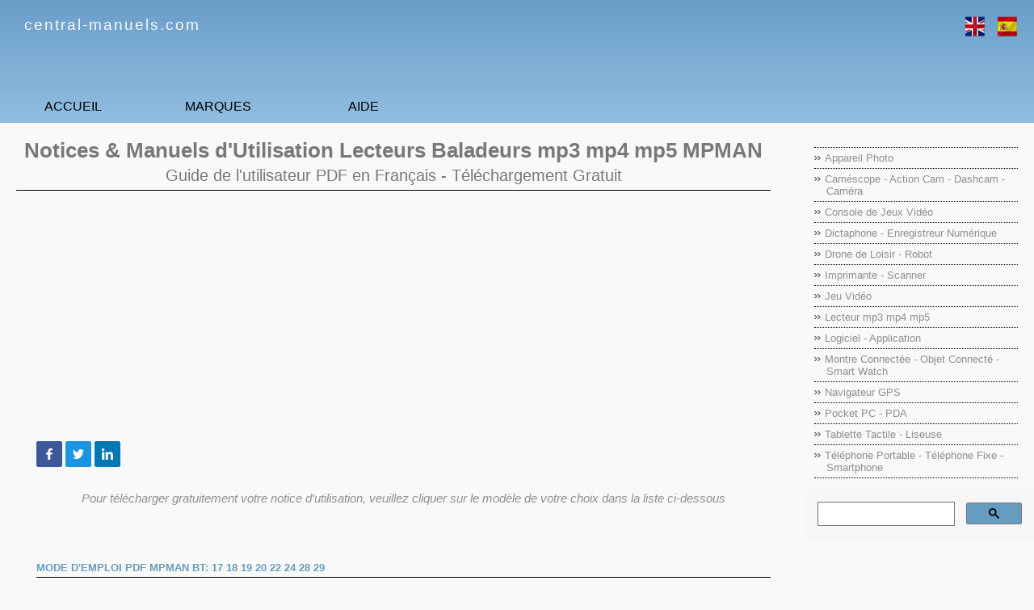

--- FILE ---
content_type: text/html; charset=UTF-8
request_url: https://www.central-manuels.com/manuel_notice_mode_emploi_baladeur/MP_man.php
body_size: 5234
content:
<!DOCTYPE html>
<html lang="fr"><!-- InstanceBegin template="/Templates/central_manuels.dwt.php" codeOutsideHTMLIsLocked="false" -->
<head>
<script type="text/javascript" src="https://cache.consentframework.com/js/pa/26734/c/vVjWR/stub" charset="utf-8"></script>
<script type="text/javascript" src="https://choices.consentframework.com/js/pa/26734/c/vVjWR/cmp" charset="utf-8" async></script>
<script defer src="../scripts_defer.js"></script>
<script defer src="https://www.googletagmanager.com/gtag/js?id=G-ZFKBVFDS88"></script>
<!-- InstanceBeginEditable name="head" -->
<meta http-equiv="Content-Type" content="text/html; charset=UTF-8" />
<title>Notice Lecteur mp3 mp4 Mpman. Fran&ccedil;ais. Mode d'emploi gratuit</title>
<meta name ="author" content="Central Manuels" />
<meta name="Description" content="Téléchargement Gratuit - Manuels d'utilisation baladeurs multimédia Mpman BT, BTC, Clipsy, F, Fiesta, Mirror, MP : AV C CL CS F FOL FUB HF Ki OV Rumba UB, MP3 WOM, MS, Runner, Samba, TK, TS, Watch Me, WP" />
<meta name="Keywords" content="" />
<link rel="canonical" href="https://www.central-manuels.com/manuel_notice_mode_emploi_baladeur/MP_man.php" />
<!-- InstanceEndEditable -->
<meta http-equiv="content-language" content="fr-FR, fr-BE, fr-CA, fr-CH, fr-LU" />
<meta name="viewport" content="width=device-width, initial-scale=1.0">
<link rel="shortcut icon" href="https://www.central-manuels.com/favicon.ico" />
<link href="../style36.css" rel="stylesheet" type="text/css" media="screen" />
<!-- InstanceBeginEditable name="ie_style" -->
<!--[if IE 6]><link href="../style_ie6.css" rel="stylesheet" type="text/css" /><![endif]-->
<!--[if IE 7]><link href="../style_ie7.css" rel="stylesheet" type="text/css" /><![endif]-->
<!-- InstanceEndEditable -->
<script async
    data-cmp-src="https://pagead2.googlesyndication.com/pagead/js/adsbygoogle.js?client=ca-pub-1313442349717329"
     crossorigin="anonymous"
    data-cmp-vendor="755"
    data-cmp-purposes="1,3,4"
    data-cmp-purposes-li="2,7,9,10">
</script>
<!-- InstanceParam name="OptionalRegionRightNav" type="boolean" value="true" -->
<!-- InstanceParam name="OptionalRegionAds1" type="boolean" value="true" -->
<!-- InstanceParam name="OptionalRegionAds5" type="boolean" value="false" -->
<!-- InstanceParam name="OptionalRegionViewerCSS" type="boolean" value="false" -->
</head>

<body>
<div id="container">
 <div id="header">
 <p id="logo">central-manuels.com</p>
<div id="flag">
<a href="../international.php"><img src="../images/great_britain2.png" width="26" height="26" alt="drapeau Royaume-Uni" /></a>
<a href="../international.php"><img src="../images/spain2.png" width="26" height="26" alt="drapeau Espagne" /></a>
</div>
<div class="clear"></div>
<div id="nav1_container">
 <ul>
<!-- InstanceBeginEditable name="nav1" -->
   <li><a href="https://www.central-manuels.com">Accueil</a></li>
   <li><a href="../notice_manuel_mode_emploi_marque.php">Marques</a></li>
   <li><a href="../aide.php">Aide</a></li>
   <!-- InstanceEndEditable -->
  <li><div id="hamburger">

<div id="hamburger-content">
 <ul>
  <li><a href="../notice_manuel_mode_emploi_appareil_photo.php">Appareil Photo</a></li>
  <li><a href="../notice_manuel_mode_emploi_camescope.php">Caméscope, Action Cam &amp; Dashcam</a></li>
  <li><a href="../notice_manuel_mode_emploi_console_jeux.php">Console de Jeux Vidéo</a></li>
  <li><a href="../notice_manuel_mode_emploi_dictaphone.php">Dictaphone &amp; Enregistreur</a></li>
  <li><a href="../notice_manuel_mode_emploi_drone.php">Drone de Loisir &amp; robot</a></li>
  <li><a href="../notice_manuel_mode_emploi_imprimante.php">Imprimante &amp; Scanner</a></li>
  <li><a href="../notice_manuel_mode_emploi_jeux_videos.php">Jeu Vidéo</a></li>
  <li><a href="../notice_manuel_mode_emploi_baladeur.php">Lecteur mp3 mp4 mp5</a></li>
  <li><a href="../notice_manuel_mode_emploi_logiciel.php">Logiciel &amp; Application</a></li>
  <li><a href="../notice_manuel_mode_emploi_montre_connectee.php">Montre Connectée &amp; Smart Watch</a></li>
  <li><a href="../notice_manuel_mode_emploi_GPS.php">Navigateur GPS</a></li>
  <li><a href="../notice_manuel_mode_emploi_mobile.php">Pocket PC &amp; PDA</a></li>
  <li><a href="../notice_manuel_mode_emploi_tablette_tactile_ebook.php">Tablette Tactile &amp; Liseuse</a></li>
  <li><a href="../notice_manuel_mode_emploi_mobile.php">Téléphone Portable &amp; Fixe</a></li>
  <li class="hamburger-link"><a href="../cgu.php">Conditions Générales</a></li>
  <li><a href="../forms/form2.php">Contact</a></li>
 </ul>
</div>
<button id="hamburger-button"><img src="../images/hamburger_icon.png" alt="menu" width="25" height="18" /></button>
 <div id="hamburger-sidebar">
 <div id="hamburger-sidebar-header"></div>
 <div id="hamburger-sidebar-body"></div>
</div>
 <div id="hamburger-overlay"></div>
</div>
</li>
 </ul>

</div>
</div>



<!-- InstanceBeginEditable name="h1_index" --><!-- InstanceEndEditable -->

<div id="left_content">

<!-- InstanceBeginEditable name="h1" -->
<h1><strong>Notices &amp; Manuels d'Utilisation Lecteurs Baladeurs mp3 mp4 mp5 MPMAN<br /><span class="font_size">Guide de l'utilisateur PDF en Fran&ccedil;ais - </span><span class="color">T&eacute;l&eacute;chargement Gratuit</span></strong></h1>
   <!-- InstanceEndEditable -->


<div class="adsense1">
<!-- FR 1 RESP 2018 -->
<ins class="adsbygoogle"
     style="display:block"
     data-ad-client="ca-pub-1313442349717329"
     data-ad-slot="1656100719"
     data-ad-format="auto"
     data-full-width-responsive="true"></ins>
<script>
(adsbygoogle = window.adsbygoogle || []).push({});
</script>
</div>


<div class="clear"></div>

<div class="social_buttons">
<!--Social Buttons--><script>document.write('<a href="https://www.facebook.com/sharer/sharer.php?u='+encodeURIComponent(document.URL)+'"target="_blank"title="Facebook"style="display:inline-block;vertical-align:middle;width:2em;height:2em;border-radius:8%;background:#3b5998;"><svg style="display:block;fill:#fff;height:44%;margin:28% auto;" viewBox="0 -256 864 1664"><path transform="matrix(1,0,0,-1,-95,1280)" d="M 959,1524 V 1260 H 802 q -86,0 -116,-36 -30,-36 -30,-108 V 927 H 949 L 910,631 H 656 V -128 H 350 V 631 H 95 v 296 h 255 v 218 q 0,186 104,288.5 104,102.5 277,102.5 147,0 228,-12 z" /></svg></a> <a href="https://twitter.com/share?url='+encodeURIComponent(document.URL)+'&text='+encodeURIComponent(document.title)+'"target="_blank"title="Twitter"style="display:inline-block;vertical-align:middle;width:2em;height:2em;border-radius:8%;background:#1b95e0;"><svg style="display:block;fill:#fff;height:36%;margin:32% auto;" viewBox="0 -256 1576 1280"><path transform="matrix(1,0,0,-1,-44,1024)" d="m 1620,1128 q -67,-98 -162,-167 1,-14 1,-42 0,-130 -38,-259.5 Q 1383,530 1305.5,411 1228,292 1121,200.5 1014,109 863,54.5 712,0 540,0 269,0 44,145 q 35,-4 78,-4 225,0 401,138 -105,2 -188,64.5 -83,62.5 -114,159.5 33,-5 61,-5 43,0 85,11 Q 255,532 181.5,620.5 108,709 108,826 v 4 q 68,-38 146,-41 -66,44 -105,115 -39,71 -39,154 0,88 44,163 Q 275,1072 448.5,982.5 622,893 820,883 q -8,38 -8,74 0,134 94.5,228.5 94.5,94.5 228.5,94.5 140,0 236,-102 109,21 205,78 -37,-115 -142,-178 93,10 186,50 z" /></svg></a> <a href="https://www.linkedin.com/shareArticle?url='+encodeURIComponent(document.URL)+'&title='+encodeURIComponent(document.title)+'"target="_blank"title="LinkedIn"style="display:inline-block;vertical-align:middle;width:2em;height:2em;border-radius:8%;background:#0077b5;"><svg style="display:block;fill:#fff;height:42%;margin:29% auto;" viewBox="0 -256 1536 1468"><path transform="matrix(1,0,0,-1,0,1132)" d="M 349,911 V -80 H 19 v 991 h 330 z m 21,306 q 1,-73 -50.5,-122 Q 268,1046 184,1046 h -2 q -82,0 -132,49 -50,49 -50,122 0,74 51.5,123 51.5,48 134.5,48 83,0 133,-48 50,-49 51,-123 z M 1536,488 V -80 h -329 v 530 q 0,105 -40,164.5 Q 1126,674 1040,674 977,674 934.5,639.5 892,605 871,554 860,524 860,473 V -80 H 531 q 2,399 2,647 0,248 -1,296 l -1,48 H 860 V 767 h -2 q 20,32 41,56 21,24 56.5,52 35.5,28 87.5,43.5 51,15.5 114,15.5 171,0 275,-113.5 Q 1536,707 1536,488 z" /></svg></a>');</script><!--end buttons.social-->
</div>

<!-- InstanceBeginEditable name="pages" -->

<p class="header_category">Pour t&eacute;l&eacute;charger gratuitement votre notice d'utilisation, veuillez cliquer sur le mod&egrave;le de votre choix dans la liste ci-dessous</p><!-- InstanceEndEditable -->

<!-- InstanceBeginEditable name="left" -->
<div id="download_list">
<h2>Mode d'Emploi pdf Mpman BT: 17 18 19 20 22 24 28 29</h2>
 <ul>
  <li><a href="../downloads/baladeur/MP_Man/FR-BT17_UM.pdf">BT 17 - M.E.</a></li>
  <li><a href="../downloads/baladeur/MP_Man/bt18_FR.pdf">BT 18 - M.E.</a></li>
  <li><a href="../downloads/baladeur/MP_Man/BT19-UG-FR.pdf">BT 19 - M.E.</a></li>
  <li><a href="../downloads/baladeur/MP_Man/BT20-UG-FR.pdf">BT 20 - M.E.</a></li>
  <li><a href="../downloads/baladeur/MP_Man/BT22-UM-FR.pdf">BT 22 - M.E.</a></li>
  <li><a href="../downloads/baladeur/MP_Man/BT24PAK_IM_FR.pdf">BT 24 PAK - M.E.</a></li>
  <li><a href="../downloads/baladeur/MP_Man/BT24WOM-UM-FR.pdf">BT 24 WOM - M.E.</a></li>
  <li><a href="../downloads/baladeur/MP_Man/BT28_Fr.pdf">BT 28 - M.E.</a></li>
  <li><a href="../downloads/baladeur/MP_Man/BT29-UM-FR.pdf">BT 29 - M.E.</a></li>
 </ul>
<div class="logo_download_list"><img src="../images/img_marques/mp_man.png" alt="logo mpman" width="67" height="35" /></div>
    

<h2>Mode d'Emploi pdf Mpman BTC: 244 245 299 399</h2>
 <ul>
  <li><a href="../downloads/baladeur/MP_Man/BTC244_UG_FR.pdf">BTC 244 - M.E.</a></li>
  <li><a href="../downloads/baladeur/MP_Man/BTC245_UG_FR.pdf">BTC 245 - M.E.</a></li>
  <li><a href="../downloads/baladeur/MP_Man/BTC299_UG_FR.pdf">BTC 299 - M.E.</a></li>
  <li><a href="../downloads/baladeur/MP_Man/BTC399_UG_FR.pdf">BTC 399 - M.E.</a></li>
 </ul>
 

<h2>Mode d'Emploi pdf Mpman Clipsy</h2>
 <ul>
  <li><a href="../downloads/baladeur/MP_Man/CLIPSY-FR.pdf">Clipsy - Manuel d'utilisation rapide</a></li>
 </ul>

<h2>Mode d'Emploi pdf Mpman F1</h2>
 <ul>
  <li><a href="../downloads/baladeur/MP_Man/F1-FR.pdf">F1 - M.E.</a></li>
 </ul>    

<h2>Mode d'Emploi pdf Mpman Fiesta: 1 2</h2>
 <ul>
  <li><a href="../downloads/baladeur/MP_Man/MP4_Fiesta.pdf">Fiesta - M.E.</a></li>
  <li><a href="../downloads/baladeur/MP_Man/FIESTA2_FR.pdf">Fiesta 2 - Guide de référence rapide</a></li>
  <li><a href="../downloads/baladeur/MP_Man/FIESTA2WOM_FR.pdf">Fiesta 2 WOM - M.E.</a></li>
 </ul>
 

<h2>Mode d'Emploi pdf Mpman Mirror 2</h2>
 <ul>
  <li><a href="../downloads/baladeur/MP_Man/MIRROR2_FR.pdf">Mirror 2 - Notice de mise en route</a></li>
 </ul>

<div class="adsense4">
<!-- FR 4 RESP 2021 -->
<ins class="adsbygoogle"
     style="display:block"
     data-ad-client="ca-pub-1313442349717329"
     data-ad-slot="7556173154"
     data-ad-format="auto"
     data-full-width-responsive="true"></ins>
<script>
     (adsbygoogle = window.adsbygoogle || []).push({});
</script>
</div>

<h2>Mode d'Emploi pdf Mpman Série MP</h2>
 <ul>
  <li><a href="../downloads/baladeur/MP_Man/MP30WOM_EN_DE_FR_NL_IT_PT_RO_CZ.pdf">MP 30 WOM - M.E.</a></li>
  <li><a href="../downloads/baladeur/MP_Man/MP40_FR.pdf">MP 40 - M.E.</a></li>
  <li><a href="../downloads/baladeur/MP_Man/MP40_HD_Fr.pdf">MP 40 HD - M.E.</a></li>
  <li><a href="../downloads/baladeur/MP_Man/MP43_HD_Fr.pdf">MP 43 HD - M.E.</a></li>
  <li><a href="../downloads/baladeur/MP_Man/MP70_IB_Fr.pdf">MP 70 HD - Manuel de prise en main</a></li>
  <li><a href="../downloads/baladeur/MP_Man/MP77HD_IB_Fr.pdf">MP 77 HD - M.E.</a></li>
  <li><a href="../downloads/baladeur/MP_Man/MP100_WOM.pdf">MP 100 - M.E.</a></li>
  <li><a href="../downloads/baladeur/MP_Man/mp101_FR__0613.pdf">MP 101 WOM - M.E.</a></li>
  <li><a href="../downloads/baladeur/MP_Man/MP103WOM_FR.pdf">MP 103 WOM - M.E.</a></li>
  <li><a href="../downloads/baladeur/MP_Man/MP107_French.pdf">MP 107 - M.E.</a></li>
  <li><a href="../downloads/baladeur/MP_Man/mp108_FRpp.pdf">MP 108 - M.E.</a></li>
  <li><a href="../downloads/baladeur/MP_Man/MP122_MP123_FR.pdf">MP 122 - Guide de référence rapide</a></li>
  <li><a href="../downloads/baladeur/MP_Man/MP122_MP123_FR.pdf">MP 123 - Notice de mise en route</a></li>
  <li><a href="../downloads/baladeur/MP_Man/MP123PAK_FR.pdf">MP 123 PAK - M.E.</a></li>
  <li><a href="../downloads/baladeur/MP_Man/MP125_IB_Fr.pdf">MP 125 - M.E.</a></li>
  <li><a href="../downloads/baladeur/MP_Man/MP125PAK_IB_Fr.pdf">MP 125 PAK - M.E.</a></li>
  <li><a href="../downloads/baladeur/MP_Man/MP126-UM-FR.pdf">MP 126 - M.E.</a></li>
  <li><a href="../downloads/baladeur/MP_Man/MP127_Fr.pdf">MP 127 - M.E.</a></li>
  <li><a href="../downloads/baladeur/MP_Man/MP132_FR.pdf">MP 132 - M.E.</a></li>
  <li><a href="../downloads/baladeur/MP_Man/MP135_IB_Fr.pdf">MP 135 - M.E.</a></li>
  <li><a href="../downloads/baladeur/MP_Man/MP135AI_IB_Fr.pdf">MP 135 AI - M.E.</a></li>
  <li><a href="../downloads/baladeur/MP_Man/MP142AI_IB_Fr.pdf">MP 142 AI - M.E.</a></li>
  <li><a href="../downloads/baladeur/MP_Man/MP145_PAK_IB_Fr.pdf">MP 145 PAK - M.E.</a></li>
  <li><a href="../downloads/baladeur/MP_Man/MP150_MP160.pdf">MP 150 - M.E.</a></li>
  <li><a href="../downloads/baladeur/MP_Man/MP152_IB_Fr.pdf">MP 152 - M.E.</a></li>
  <li><a href="../downloads/baladeur/MP_Man/MP150_MP160.pdf">MP 160 - M.E.</a></li>
  <li><a href="../downloads/baladeur/MP_Man/MP180_MP190.pdf">MP 180 - M.E.</a></li>
  <li><a href="../downloads/baladeur/MP_Man/FR-MP818BT.pdf">MP 181 BT - M.E.</a></li>
  <li><a href="../downloads/baladeur/MP_Man/MP182_IB_Fr.pdf">MP 182 - M.E.</a></li>
  <li><a href="../downloads/baladeur/MP_Man/MP182_PAK_IB_Fr.pdf">MP 182 PAK - M.E.</a></li>
  <li><a href="../downloads/baladeur/MP_Man/MP186.pdf">MP 186 - M.E.</a></li>
  <li><a href="../downloads/baladeur/MP_Man/MP180_MP190.pdf">MP 190 - M.E.</a></li>
  <li><a href="../downloads/baladeur/MP_Man/MP202_IB_Fr.pdf">MP 202 - Manuel de prise en main</a></li>
  <li><a href="../downloads/baladeur/MP_Man/MP217SP-UG-FR.pdf">MP 217 SP - M.E.</a></li>
  <li><a href="../downloads/baladeur/MP_Man/MP239_IB_Fr.pdf">MP 239 - Manuel d'utilisation rapide</a></li>
  <li><a href="../downloads/baladeur/MP_Man/MP241_IB_Fr.pdf">MP 241 - M.E.</a></li>
  <li><a href="../downloads/baladeur/MP_Man/MP244_French.pdf">MP 244 - Guide de démarrage</a></li>
  <li><a href="../downloads/baladeur/MP_Man/MP249_IB-Fr.pdf">MP 249 - Guide de référence rapide</a></li>
  <li><a href="../downloads/baladeur/MP_Man/MP249PAK_IB-Fr.pdf">MP 249 PAK - M.E.</a></li>
  <li><a href="../downloads/baladeur/MP_Man/MP259_UG_FR.pdf">MP 259 - M.E.</a></li>
  <li><a href="../downloads/baladeur/MP_Man/MP285WOM_IB_Fr.pdf">MP 285 WOM - M.E.</a></li>
 </ul>
<h2>Mode d'Emploi pdf Mpman MP: AV20 AV40 AV99</h2>
 <ul>
  <li><a href="../downloads/baladeur/MP_Man/MP-AV20_AV40.PDF">MP AV20 - M.E.</a></li>
  <li><a href="../downloads/baladeur/MP_Man/MP-AV20_AV40.PDF">MP AV40 - M.E.</a></li>
  <li><a href="../downloads/baladeur/MP_Man/MP-AV99.pdf">MP AV99 - M.E.</a></li>
 </ul>
<h2>Mode d'Emploi pdf Mpman MP C24</h2>
 <ul>
  <li><a href="../downloads/baladeur/MP_Man/MPC24-FR_.pdf">MP C24 - M.E.</a></li>
 </ul>
<h2>Mode d'Emploi pdf Mpman MP: CL1 CL2</h2>
 <ul>
  <li><a href="../downloads/baladeur/MP_Man/MP-CL1.pdf">MP CL1 - M.E.</a></li>
  <li><a href="../downloads/baladeur/MP_Man/MP-CL2.pdf">MP CL2 - M.E.</a></li>
 </ul>
 <h2>Mode d'Emploi pdf Mpman Série MP CS</h2>
 <ul>
  <li><a href="../downloads/baladeur/MP_Man/MP-CS100.pdf">MP CS100 - M.E.</a></li>
  <li><a href="../downloads/baladeur/MP_Man/MPCS155.pdf">MP CS155 - M.E.</a></li>
  <li><a href="../downloads/baladeur/MP_Man/MPCS157.pdf">MP CS157 FM - M.E.</a></li>
  <li><a href="../downloads/baladeur/MP_Man/OV18_CS187.pdf">MP CS187 - M.E.</a></li>
  <li><a href="../downloads/baladeur/MP_Man/MP-CS200.pdf">MP CS200 - M.E.</a></li>
  <li><a href="../downloads/baladeur/MP_Man/MP-CS250.pdf">MP CS250 - M.E.</a></li>
 </ul>
 <h2>Mode d'Emploi pdf Mpman Série MP F</h2>
 <ul>
  <li><a href="../downloads/baladeur/MP_Man/MP-F56.pdf">MP F56 - M.E.</a></li>
  <li><a href="../downloads/baladeur/MP_Man/MP-F57_F59.pdf">MP F57 - M.E.</a></li>
  <li><a href="../downloads/baladeur/MP_Man/MP-F57_F59.pdf">MP F59 - M.E.</a></li>
  <li><a href="../downloads/baladeur/MP_Man/MP-F62_F63.pdf">MP F62 - M.E.</a></li>
  <li><a href="../downloads/baladeur/MP_Man/MP-F62_F63.pdf">MP F63 - M.E.</a></li>
  <li><a href="../downloads/baladeur/MP_Man/MP-F72.pdf">MP F72 - M.E.</a></li>
  <li><a href="../downloads/baladeur/MP_Man/MP-F75.pdf">MP F75 - M.E.</a></li>
  <li><a href="../downloads/baladeur/MP_Man/MPF90.pdf">MP F90 - M.E.</a></li>
  <li><a href="../downloads/baladeur/MP_Man/MPF97_FR.pdf">MP F97 - M.E.</a></li>
  <li><a href="../downloads/baladeur/MP_Man/MPF99_IB_Fr.pdf">MP F99 - M.E.</a></li>
  <li><a href="../downloads/baladeur/MP_Man/MPF400.pdf">MP F400 - M.E.</a></li>
  <li><a href="../downloads/baladeur/MP_Man/MPF402.pdf">MP F402 - M.E.</a></li>
  <li><a href="../downloads/baladeur/MP_Man/MP-F405.pdf">MP F405 - M.E.</a></li>
  <li><a href="../downloads/baladeur/MP_Man/MPF700.pdf">MP F700 - M.E.</a></li>
 </ul>
 <h2>Mode d'Emploi pdf Mpman Série MP FOL</h2>
 <ul>
  <li><a href="../downloads/baladeur/MP_Man/MP-FOL6.pdf">MP FOL6 - M.E.</a></li>
  <li><a href="../downloads/baladeur/MP_Man/MP-FOL7.pdf">MP FOL7 - M.E.</a></li>
  <li><a href="../downloads/baladeur/MP_Man/MP-FOL8.pdf">MP FOL8 - M.E.</a></li>
  <li><a href="../downloads/baladeur/MP_Man/MP-FOL9.pdf">MP FOL9 - M.E.</a></li>
  <li><a href="../downloads/baladeur/MP_Man/MP-FOL10.PDF">MP FOL10 - M.E.</a></li>
  <li><a href="../downloads/baladeur/MP_Man/MPFOL15_UG_FR.pdf">MP FOL15 - M.E.</a></li>
 </ul>
 <h2>Mode d'Emploi pdf Mpman Série MP FUB</h2>
 <ul>
  <li><a href="../downloads/baladeur/MP_Man/MP-FUB26_MP-Ki.pdf">MP FUB26 - M.E.</a></li>
  <li><a href="../downloads/baladeur/MP_Man/MP-FUB27.pdf">MP FUB27 - M.E.</a></li>
  <li><a href="../downloads/baladeur/MP_Man/MP-FUB30.pdf">MP FUB30 - M.E.</a></li>
  <li><a href="../downloads/baladeur/MP_Man/MP-FUB31.pdf">MP FUB31 - M.E.</a></li>
  <li><a href="../downloads/baladeur/MP_Man/MP-FUB32-33.pdf">MP FUB32 - M.E.</a></li>
  <li><a href="../downloads/baladeur/MP_Man/MP-FUB32-33.pdf">MP FUB33 - M.E.</a></li>
  <li><a href="../downloads/baladeur/MP_Man/MP_FUB34_FUB35.pdf">MP FUB34 - M.E.</a></li>
  <li><a href="../downloads/baladeur/MP_Man/MP_FUB34_FUB35.pdf">MP FUB35 - M.E.</a></li>
 </ul>
 <h2>Mode d'Emploi pdf Mpman MP HF2</h2>
 <ul>
  <li><a href="../downloads/baladeur/MP_Man/MPHF2-UG-FR.pdf">MP HF2 - M.E.</a></li>
 </ul>
 <h2>Mode d'Emploi pdf Mpman MP Ki</h2>
 <ul>
  <li><a href="../downloads/baladeur/MP_Man/MP-FUB26_MP-Ki.pdf">MP Ki - M.E.</a></li>
 </ul>
<h2>Mode d'Emploi pdf Mpman MP: OV15 OV18</h2>
 <ul>
  <li><a href="../downloads/baladeur/MP_Man/OV15.pdf">MP OV15 - M.E.</a></li>
  <li><a href="../downloads/baladeur/MP_Man/OV15FM.pdf">MP OV15 FM - M.E.</a></li>
  <li><a href="../downloads/baladeur/MP_Man/OV18_CS187.pdf">MP OV18 - M.E.</a></li>
 </ul>
 <h2>Mode d'Emploi pdf Mpman MP Rumba</h2>
 <ul>
  <li><a href="../downloads/baladeur/MP_Man/Rumba.pdf">MP Rumba - M.E.</a></li>
  <li><a href="../downloads/baladeur/MP_Man/RumbaFM.pdf">MP Rumba FM - M.E.</a></li>
 </ul>
<h2>Mode d'Emploi pdf Mpman MP: UB330 UB333 UB555</h2>
 <ul>
  <li><a href="../downloads/baladeur/MP_Man/MPUB330_IB_Fr.pdf">MP UB330 - M.E.</a></li>
  <li><a href="../downloads/baladeur/MP_Man/MPUB333_IB_Fr.pdf">MP UB333 - M.E.</a></li>
  <li><a href="../downloads/baladeur/MP_Man/MPUB555_FR.pdf">MP UB555 - Notice d'utilisation rapide</a></li>
 </ul>

 
<h2>Mode d'Emploi pdf Mpman MP3 WOM</h2>    
 <ul>
  <li><a href="../downloads/baladeur/MP_Man/MP3_WOM_French.pdf">MP3 WOM - M.E.</a></li>
 </ul>
    
 
<h2>Mode d'Emploi pdf Mpman MS-SP20</h2>
 <ul>
  <li><a href="../downloads/baladeur/MP_Man/MS-SP20.pdf">MS-SP20 - M.E.</a></li>
 </ul>
 

<h2>Mode d'Emploi pdf Mpman Runner</h2>
 <ul>
  <li><a href="../downloads/baladeur/MP_Man/Runner.pdf">Runner - Guide de poche</a></li>
 </ul>
 

<h2>Mode d'Emploi pdf Mpman Samba</h2>
 <ul>
  <li><a href="../downloads/baladeur/MP_Man/SAMBAWOM_EN_FR_DE_IT_NL_PT.pdf">Samba WOM - M.E.</a></li>
 </ul>


<h2>Mode d'Emploi pdf Mpman Série TK</h2>
 <ul>
  <li><a href="../downloads/baladeur/MP_Man/TK1_CT18.pdf">TK1 - M.E.</a></li>
  <li><a href="../downloads/baladeur/MP_Man/TK185.pdf">TK185 - M.E.</a></li>
  <li><a href="../downloads/baladeur/MP_Man/TK200.pdf">TK200 - M.E.</a></li>
  <li><a href="../downloads/baladeur/MP_Man/TK210.pdf">TK210 - M.E.</a></li>
  <li><a href="../downloads/baladeur/MP_Man/TK240_TK242.pdf">TK240 - M.E.</a></li>
  <li><a href="../downloads/baladeur/MP_Man/TK240_TK242.pdf">TK242 - M.E.</a></li>
  <li><a href="../downloads/baladeur/MP_Man/TK250_IB_Fr.pdf">TK250 - M.E.</a></li>
  <li><a href="../downloads/baladeur/MP_Man/TK252_IB_Fr.pdf">TK252 - M.E.</a></li>
  <li><a href="../downloads/baladeur/MP_Man/TK262_IB_Fr.pdf">TK262 - M.E.</a></li>
  <li><a href="../downloads/baladeur/MP_Man/TK280.pdf">TK280 - M.E.</a></li>
 </ul>
    

<h2>Mode d'Emploi pdf Mpman Série TS</h2>    
 <ul>
  <li><a href="../downloads/baladeur/MP_Man/TS200_IB_Fr.pdf">TS200 - Notice d'utilisation rapide</a></li>
  <li><a href="../downloads/baladeur/MP_Man/TS270_290_295_IB_Fr.pdf">TS270 - M.E.</a></li>
  <li><a href="../downloads/baladeur/MP_Man/TS282_fr.pdf">TS282 - M.E.</a></li>
  <li><a href="../downloads/baladeur/MP_Man/TS290_IB_Fr.pdf">TS290 - M.E.</a></li>
  <li><a href="../downloads/baladeur/MP_Man/TS290_TS295_IB_Fr.pdf">TS295 - M.E.</a></li>
  <li><a href="../downloads/baladeur/MP_Man/TS300.pdf">TS300 - M.E.</a></li>
  <li><a href="../downloads/baladeur/MP_Man/TS301_IB_Fr.pdf">TS301 - Notice de démarrage</a></li>
  <li><a href="../downloads/baladeur/MP_Man/TS302_IB_Fr.pdf">TS302 - Notice de démarrage</a></li>
  <li><a href="../downloads/baladeur/MP_Man/TS302_PAK_IB_Fr.pdf">TS302 PAK - Guide de démarrage</a></li>
  <li><a href="../downloads/baladeur/MP_Man/TS340_TS350_FR.pdf">TS340 - Manuel de prise en main</a></li>
  <li><a href="../downloads/baladeur/MP_Man/TS350_FR.pdf">TS350 - Guide de démarrage</a></li>
  <li><a href="../downloads/baladeur/MP_Man/TS430_FR.pdf">TS430 - M.E.</a></li>
 </ul>
 

<h2>Mode d'Emploi pdf Mpman Watch Me</h2>    
 <ul>
  <li><a href="../downloads/baladeur/MP_Man/Watch_Me_FR.pdf">Watch Me - M.E.</a></li>
 </ul>
    

<h2>Mode d'Emploi pdf Mpman WP-30 WOM</h2>    
 <ul>
  <li><a href="../downloads/baladeur/MP_Man/MP30WOM_EN_DE_FR_NL_IT_PT_RO_CZ.pdf">WP-30 WOM - M.E.</a></li>
 </ul>

</div>

   <!-- InstanceEndEditable -->

<div class="clear"></div>
<!-- InstanceBeginEditable name="left_middle" -->
<div class="adsense2">
<!-- FR 2 RESP 2018 -->
<ins class="adsbygoogle"
     style="display:block"
     data-ad-client="ca-pub-1313442349717329"
     data-ad-slot="4637487272"
     data-ad-format="auto"
     data-full-width-responsive="true"></ins>
<script>
(adsbygoogle = window.adsbygoogle || []).push({});
</script>
</div>


<div class="brand_redirection"><a href="../manuel_notice_mode_emploi_marque/mpman.php">Autres manuels d'utilisation de la marque <span>Mpman</span></a></div><!-- InstanceEndEditable -->

<!-- InstanceBeginEditable name="left_bottom" --> <!-- InstanceEndEditable -->
</div>

<div id="right_content">
<ul>
<li><a href="../notice_manuel_mode_emploi_appareil_photo.php">Appareil Photo</a></li>
<li><a href="../notice_manuel_mode_emploi_camescope.php">Caméscope - Action Cam - Dashcam - Caméra</a></li>
<li><a href="../notice_manuel_mode_emploi_console_jeux.php">Console de Jeux Vidéo</a></li>
<li><a href="../notice_manuel_mode_emploi_dictaphone.php">Dictaphone - Enregistreur Numérique</a></li>
<li><a href="../notice_manuel_mode_emploi_drone.php">Drone de Loisir - Robot</a></li>
<li><a href="../notice_manuel_mode_emploi_imprimante.php">Imprimante - Scanner</a></li>
<li><a href="../notice_manuel_mode_emploi_jeux_videos.php">Jeu Vidéo</a></li>
<li><a href="../notice_manuel_mode_emploi_baladeur.php">Lecteur mp3 mp4 mp5</a></li>
<li><a href="../notice_manuel_mode_emploi_logiciel.php">Logiciel - Application</a></li>
<li><a href="../notice_manuel_mode_emploi_montre_connectee.php">Montre Connectée - Objet Connecté - Smart Watch</a></li>
<li><a href="../notice_manuel_mode_emploi_GPS.php">Navigateur GPS</a></li>
<li><a href="../notice_manuel_mode_emploi_mobile.php">Pocket PC - PDA</a></li>
<li><a href="../notice_manuel_mode_emploi_tablette_tactile_ebook.php">Tablette Tactile - Liseuse</a></li>
<li><a href="../notice_manuel_mode_emploi_mobile.php">Téléphone Portable - Téléphone Fixe - Smartphone</a></li>
</ul>



<div id="search">
<script async src="https://cse.google.com/cse.js?cx=e0059c7d5b0377992"></script>
<div class="gcse-search"></div>
</div>

<!-- InstanceBeginEditable name="right" -->
<div class="adsense3">
<!-- FR 3 RESP 2018 -->
<ins class="adsbygoogle"
     style="display:block"
     data-ad-client="ca-pub-1313442349717329"
     data-ad-slot="2122525645"
     data-ad-format="auto"
     data-full-width-responsive="true"></ins>
<script>
(adsbygoogle = window.adsbygoogle || []).push({});
</script>
</div> <!-- InstanceEndEditable -->

</div>

<!-- InstanceBeginEditable name="top_download" --><!-- InstanceEndEditable -->

<div class="clear"></div>

<div id="footer">

<!-- InstanceBeginEditable name="download_info" --><!-- InstanceEndEditable -->

 <div class="footer_menu">
<p>
   <a href="../forms/form2.php">contact</a>
   <a href="../cgu.php">conditions générales</a>
  </p>
 </div>
<div class="copyright"><p>Les noms de marques et de logiciels cités restent l'entière propriété de leurs auteurs respectifs<br />
&copy; Copyright 2010-2025 www.central-manuels.com</p></div>
 </div>
 
</div>

<script type="text/javascript" src="../scripts.js"></script>
<!-- Matomo -->
<script>
  var _paq = window._paq = window._paq || [];
  /* tracker methods like "setCustomDimension" should be called before "trackPageView" */
  _paq.push(['trackPageView']);
  _paq.push(['enableLinkTracking']);
  (function() {
    var u="//www.central-manuels.com/matomo/";
    _paq.push(['setTrackerUrl', u+'matomo.php']);
    _paq.push(['setSiteId', '1']);
    var d=document, g=d.createElement('script'), s=d.getElementsByTagName('script')[0];
    g.async=true; g.src=u+'matomo.js'; s.parentNode.insertBefore(g,s);
  })();
</script>
<!-- End Matomo Code -->
<!-- InstanceBeginEditable name="footer" --><!-- InstanceEndEditable -->
</body>
<!-- InstanceEnd --></html>

--- FILE ---
content_type: text/css
request_url: https://www.central-manuels.com/style36.css
body_size: 3745
content:
@charset "UTF-8";
/* CSS Document */

* { outline: none; }
body, h1, h2, ul, p, li { margin: 0; padding: 0; }
body {
	font-family: Arial, Helvetica, sans-serif;
	width: 100%;
	background-color: #F9F9F9;
}
img { border-style: none; }
a { text-decoration: none; }
ul { list-style-type: none; }
.clear { clear: both; }
#header, #top_download, #footer {
	   background-color: #6a9ec9;
	   background: -webkit-linear-gradient(bottom, #92bde0, #6a9ec9);
    background: -ms-linear-gradient(bottom, #92bde0, #6a9ec9);
    background: -moz-linear-gradient(bottom, #92bde0, #6a9ec9);
    background: -o-linear-gradient(bottom, #92bde0, #6a9ec9);
    background: linear-gradient(to top, #92bde0, #6a9ec9);
}
#logo {
	float: left;
	margin-top: 20px;
	margin-bottom: 10px;
	font-size: 1.2em;
	color: #F9F9F9;
	margin-left: 30px;
	letter-spacing: 2px;
}
#flag {
	float: right;
	margin-top: 20px;
	margin-right: 20px;
}
#flag img { margin-left: 10px;	}
.flag { margin-top: 30px; }
#nav1_container { margin-top: 60px; }
#nav1_container ul { height: 40px; }
#nav1_container li:first-child { float: left; }
#nav1_container li:nth-child(2) { float: left; }
#nav1_container li:nth-child(3) { float: left; }
#nav1_container li:last-child { display: none; }
#nav1_container a {
	display: block;
	line-height: 40px;
	font-size: 1em;
	color: #000;
	width: 180px;
	text-align: center;
	text-transform: uppercase;
	-webkit-transition: all .2s ease;
    -moz-transition: all .2s ease;
    -ms-transition: all .2s ease;
    -o-transition: all .2s ease;
    transition: all .2s ease;
}
#nav1_container a:hover, #nav1_container a:focus {
	color: #FFF;
	background: rgba(125, 125, 125, 0.05);
}
#active a { color: #FFF; }
#hamburger, #hamburger-content { display: inline; }
#hamburger-button {
    display: none;
    cursor: pointer;
    background: none;
    vertical-align: middle;
	margin-right: 15px;
	height: 40px;
	border: none;
}
#hamburger-overlay {
    display: none;
    position: fixed;
    z-index: 10;
    top: 0;
    left: 0;
    width: 100%;
    height: 100%;
    background-color: rgba(0, 0, 0, .4);
}
#hamburger-sidebar {
    display: none;
    position: fixed;
    width: 82%;
    z-index: 20;
    height: 100%;
    top: 0;
    left: 0;
    background-color: #FFF;
    overflow-y: auto;
    transform: translateX(-100%);
    transition: transform .2s ease-out;
}
#hamburger-sidebar ul {
	border: none;
	background: none;
	box-shadow: none;
	margin-top: 20px;
	margin-left: 10px;
}
#hamburger-sidebar li {
	display: block;
	text-indent: -40px;
	padding-left: 35px;
	border-top: 1px dotted #000;
}
#hamburger-sidebar li a {
	display: inline-block;
	line-height: 0;
	font-size: 0.75em;
	color: #090909;
	text-transform: uppercase;
	width: 100%;
	padding-bottom: 18px;
	padding-top: 18px;
	text-align: left;
	text-indent: 0;
}
#hamburger-sidebar li a:hover { color: #669CC0; background: none; }
#hamburger-sidebar-body li:nth-child(14), #hamburger-sidebar-body li:nth-child(16) { border-bottom: 1px dotted #000; }
#hamburger-sidebar-body li:before {
	content: ' ';
	display: inline-block;
	vertical-align: middle;
	margin-right: 10px;
	width: 28px;
	height: 28px;
}
#hamburger-sidebar-body {
	margin-top: 10px;
    float: none;
    display: block;
    height: auto;
    line-height: inherit;
    padding: 10px;
}
#hamburger-sidebar-body li:first-child:before {background-image: url(images/icons/camera_icon.png);}
#hamburger-sidebar-body li:nth-child(2):before {background-image: url(images/icons/camcorder_icon.png);}
#hamburger-sidebar-body li:nth-child(3):before {background-image: url(images/icons/game_pad_icon.png);}
#hamburger-sidebar-body li:nth-child(4):before {background-image: url(images/icons/microphone_icon.png);}
#hamburger-sidebar-body li:nth-child(5):before {background-image: url(images/icons/drone_icon.png);}
#hamburger-sidebar-body li:nth-child(6):before {background-image: url(images/icons/copy_icon.png);}
#hamburger-sidebar-body li:nth-child(7):before {background-image: url(images/icons/game_icon.png);}
#hamburger-sidebar-body li:nth-child(8):before {background-image: url(images/icons/media_player_icon.png);}
#hamburger-sidebar-body li:nth-child(9):before {background-image: url(images/icons/gears_icon.png);}
#hamburger-sidebar-body li:nth-child(10):before {background-image: url(images/icons/clock_icon.png);}
#hamburger-sidebar-body li:nth-child(11):before {background-image: url(images/icons/compass_icon.png);}
#hamburger-sidebar-body li:nth-child(12):before {background-image: url(images/icons/PDA_icon.png);}
#hamburger-sidebar-body li:nth-child(13):before {background-image: url(images/icons/tablet_icon.png);}
#hamburger-sidebar-body li:nth-child(14):before {background-image: url(images/icons/mobile_phone_icon.png);}
#hamburger-sidebar-body li:nth-child(15):before, #hamburger-sidebar-body li:nth-child(16):before, #hamburger-sidebar-body li:last-child:before {background-image: url(images/icons/bullet_icon.png);}

/* LEFT */
#left_content {
	width:73%;
	float: left;
	margin-left: 20px;
}
h1.h1_index { margin-left: 20px; margin-right: 20px; }
h1 {
	margin-top: 20px;
	padding-bottom: 5px;
	text-align: center;
	color: #797777;
	font-size: 1.6em;
	border-bottom: 1px solid #000;
}
span.cap { text-transform: uppercase; }
span.font_size, span.font_size2, span.color {
	color: #797777;
	font-size: 0.8em;
	font-weight: normal;
}
.p1 {
 margin-top: 10px;
	font-size: 0.7em;
	font-style: italic;
	color: #A6A6A6;
	text-align: justify;
}
#nav2_container, .international { margin-top: 10px; }
#nav2_container h2, .international h2 {
	margin-top: 5px;
	margin-bottom: 5px;
	font-size: 0.85em;
	background-color: #E6E6E6;
	-webkit-border-radius:4px;
	-moz-border-radius:4px;
	border-radius:4px;
	border-top: 1px solid #FFF;
	border-bottom: 1px solid #B5B5B5;
	position: relative;
}
#nav2_container a, .international a {
	color: #878484;
	-webkit-transition: all .2s ease;
    -moz-transition: all .2s ease;
    -ms-transition: all .2s ease;
    -o-transition: all .2s ease;
    transition: all .2s ease;
	display: block;
}
#nav2_container a:hover, #nav2_container a:focus, .international a:hover, .international a:focus {
	color: #000;
	background: rgba(125, 125, 125, 0.08);
}
#nav2_container img, .international img { margin-left: 10px; }
#nav2_container span, .international span { 
	text-transform: uppercase;
	position:absolute;
	max-width: 90%;
	top: 50%;
 transform: translateY(-50%);
	margin-left: 5px;
 margin-right: 10px;
}
#top_download { padding-left: 20px; }
#top_download p {
	font-size: 0.9em;
	padding-top: 12px;
	color: #FFF;
}
#top_download div {
	display: inline-block;
	font-size: 0.7em;
	margin-top: 15px;
	margin-bottom: 10px;
	width: 16%;
	vertical-align: top;
}
#top_download span { display: block; text-align: center; }
#top_download ul { margin-left: 7px; }
#top_download li {
	line-height: 14px;
	background-image: url(images/arrow_black.gif);
	background-repeat: no-repeat;
	background-position: 0 10px;
	padding-left: 13px;
	padding-top: 5px;
	padding-bottom: 5px;
	border-top: 1px dotted #000;
}
#top_download li:last-child { border-bottom: 1px dotted #000; }
#top_download a { color: #000; font-weight: bold; display: block; }
#top_download a:hover { color: #F9F9F9; }
#category { margin-left: 20px; margin-top: 15px; margin-bottom: 10px; }
p.header_category {
	font-size: 0.95em;
	text-align: center;
	color: #918F8F;
	margin-bottom: 50px;
	margin-top: 30px;
	margin-left: 25px;
	font-style: italic;
}
#category ul {
	float: left;
	width: 28%;
	margin-left: 40px;
}
#category li {
	font-size: 0.8em;
	background-image: url(images/arrow_grey.gif);
	background-repeat: no-repeat;
	line-height: 28px;
	background-position: 0 12px;
	text-indent: -1px;
	padding-left: 15px;
	border-top: 1px dotted #313A3E;
	width: 90%;
}
#category li:last-child { border-bottom: 1px dotted #313A3E; }
#category li a {
	color: #797777;
	font-weight: bold;
	text-transform: uppercase;
	display: block;
}
#category li a:hover, #category li a:hover span { color: #669CC0; }
#big_logo { text-align: center; }
#big_logo img { margin: 20px 10px; vertical-align: middle; }
span.link_category {
	text-transform: none;
	color: #918F8F;
	font-size: 0.85em;
	font-weight: normal;
}
#download_list ul {
	float: left;
	margin-left: 60px;
	margin-top: 8px;
	margin-bottom: 8px;
	clear: both;
}
.logo_download_list {
	float: right;
	margin-top: 10px;
	margin-bottom: 3px;
}
#download_list li {
	background-image: url(images/arrow_grey.gif);
	background-repeat: no-repeat;
	background-position: 0 9px;
	font-size: 0.75em;
	letter-spacing: 0.1em;
	text-indent: -1px;
	padding-left: 15px;
	line-height: 22px;
}
#download_list li a { display: block; color: #797777; font-weight: bold; }
#download_list li a:hover { color: #669CC0; }
#download_list h2 {
	font-size: 0.8em;
	color: #669CC0;
	padding-top: 20px;
	margin-left: 25px;
	border-bottom: 1px solid #000;
	padding-bottom: 3px;
	clear: both;
 line-height: 16px;
	text-transform: uppercase;
}
div.hr { border-bottom: 1px dotted #313A3E; clear: both; margin-left: 60px; }
p.model {
	color: #669CC0;
	font-size: 0.9em;
	font-style: italic;
	text-align: center;
	margin-top: 2px;
	margin-left: 5px;
	margin-right: 5px;
}
.p3 {
	font-size: 0.9em;
	color: #797777;
	text-align: justify;
	margin-top: 15px;
	margin-right: 40px;
	margin-bottom: 30px;
	margin-left: 40px;
}
.p3 a {
	color: #797777;
	text-decoration: underline;
}
.p3 h2 {
	color: #669CC0;
	font-size: 1em;
	margin-top: 30px;
	margin-bottom: 10px;
}
#tab_general { margin-left: 10px; }
#tab_general ul {
	margin-left: 25px;
	width: 21%;
	float: left;
	margin-top: 10px;
}
#tab_general li {
    background-image: url(images/arrow_grey.gif);
    background-position: 0 5px;
    background-repeat: no-repeat;
    font-size: 0.75em;
    text-indent: -1px;
	padding-left: 15px;
	margin-bottom: 4px;
}
#tab_general li a {
	color: #797777;
	font-weight: bold;
	text-transform: uppercase;
}
#tab_general li a:hover { color: #669CC0; }
.letter { border-bottom: 1px solid #000; padding-bottom: 4px; }
.letter_list { margin-top: 20px; margin-left: 9px; }
.pages {
	display: flex;
	justify-content: center;
	align-items: center;
	flex-wrap: wrap;
}
.pages > a {
	color: #999;
	display: flex;
	justify-content: center;
	align-items: center;
	font-size: 1em;
	margin: 0 5px;
	border-radius: 0.2em;
	min-width: 10px;
	padding: 0 9px;
	height: 27px;
	position: relative;
	border: 1px solid #D3D3D3;
}
.pages > a.page-active { background-color: #669CC0; color: #fff; }
.pages > a:hover { background-color: #669CC0; color: #fff; }
#brand_description h3 { color: #797777; font-size: 1.1em; }
ul.brand_description li {
	font-size: 0.8em;
	margin-bottom: 8px;
	font-weight: bold;
	color: #797777; 
}
ul.brand_description li a { color: #797777; text-decoration: underline; }
ul.brand_description li a:hover { color: #669CC0; }

/* RIGHT */
#right_content {
	width: 22%;
	float: right;
	height: 1%;
}
#right_content ul {
	margin-top: 15px;
	margin-bottom: 5px;
	margin-left: 10px;
	margin-right: 20px;
	padding-top: 15px;
	padding-bottom: 10px;
}
#right_content li {
	font-size: 0.8em;
	background-image: url(images/arrow_grey.gif);
	background-repeat: no-repeat;
	background-position: 0px 10px;
	line-height: 15px;
	text-indent: -2px;
	padding-left: 15px;
	padding-top: 5px;
	padding-bottom: 5px;
	border-top: 1px dotted #000;
}
#right_content li:last-child { border-bottom: 1px dotted #000; }
#right_content li a { color: #918F8F; }
#right_content li a:hover, #right_content li a:focus { color: #000; }

/* FOOTER */
#footer,#footer  a{ color: #FFF; }
#footer {
	padding: 20px;
	text-align: center;
	margin-top: 20px;
}
.footer_menu a { margin-right: 40px; font-size: 0.8em; }
.footer_menu a:last-child { margin-right: 0; }
.copyright { font-size: 0.6em; margin-top: 5px; }
#download_info {
	font-size: 0.75em;
	font-style: italic;
	margin-right: auto;
	margin-left: auto;
	text-align: justify;
	margin-top: 5px;
	margin-bottom: 25px;
}
#download_info a { text-decoration: underline; }
.form2 {
	margin: 30px auto;
	width: 510px;
}
.form2 td {
	font-size: 0.9em;
	color: #5C6685;
	line-height: 20px;
}
.form2 input{
	width: 230px;
	height: 16px;
	font-size: 1em;
	background-color: #F2F2F2;
	border: 1px solid #313A3E;
}
.form2 textarea{
	width: 230px;
	height: 127px;
	font-size: 1em;
	overflow: auto;
	background-color: #F2F2F2;
	border: 1px solid #313A3E;
}
#form2_submit{
	height: 22px;
	width: 22px;
	border-style: none;
	margin-left: 5px;
}
#form2_code{
	height: 20px;
	width: 50px;
}
.tab_code { margin-left: 277px; }
ol li { margin-bottom: 5px; }
center {
	color: #669CC0;
	margin-top: 30px;
	font-size: 1em;
}
center a {
	color: #669CC0;
	font-size: 0.9em;
}

#sd-cmp button:only-of-type { display:none !important; }
.sd-cmp-mgUYY { display:none !important; }
.sd-cmp-xODGp { display:none !important; }
.sd-cmp-24wCw { display:none !important; }
.sd-cmp-3CtBh { display:none !important; }
.sd-cmp-cPvXs { display:none !important; }
.sd-cmp-dcOgf { display:none !important; }

/* INCLUDES AND SOFTWARE REDIRECTIONS */
.brand_redirection { margin-top: 15px; margin-left: 10px; }
.brand_redirection a {
	color: #797777;
	font-size: 0.75em;
	background-image: url(images/arrow_left.gif);
	background-repeat: no-repeat;
	padding-left: 14px;
	background-position: 0 5px;
	text-transform: uppercase;
	font-weight: bold;
	display: block;
	text-indent: -1px;
	margin: 20px;
}

/* MATOMO */
#matomo-opt-out span { font-weight: normal; }

/* ADSENSE */
.adsense1, .adsense2, .adsense4, .adsense5 { min-height: 280px; }
.adsense1, .adsense2 { margin: 15px; }
.adsense4, .adsense5 { clear: both; margin: 15px; }
.adsense3 { margin: 10px; }

/* 404 */
#redirection {
	text-align: center;
	font-style: italic;
	margin-top: 150px;
	line-height: 24px;
	font-size: 1.1em;
}
#redirection a {
	font-size: 1em;
	color: #669CC0;
	line-height: 80px;
	text-decoration: underline;
}
#redirection p {
	color: #797777;
	font-size: 1em;
	margin-top: 30px;
	margin-bottom: 10px;
}

/* PRESENTATION */
h5 { color: #D3D3D3; }

/* SOCIAL */
.social_buttons { margin-left: 25px; margin-bottom: 15px; margin-top: 15px; }

/* MOBILE */
@media screen and (min-width: 481px) and (max-width: 1024px)
{
img, table, td, textarea, input { max-width: 100%; }
.form2 table, .form2 thead, .form2 tbody, .form2 td, .form2 tr { display: block; }
#right_content, #left_content {
	display:block;
	clear:both;
	width:95%;
	float:none;
}
#right_content ul,.adsense3,.footer_menu,.logo_download_list,div.hr { display: none; }
#tab_general ul { width: 20%; }
#tab_general li {
	line-height: 14px;
	background-position: 0 11px;
	margin-bottom: 0;
	border-top: 1px dotted #313A3E;
}
#tab_general li a { display: block; padding-top: 6px; padding-bottom: 6px; }
#tab_general li:last-child { border-bottom: 1px dotted #313A3E; }
.hamburger-link { margin-top: 40px; }
#hamburger-content { display: none; }
#hamburger-sidebar { width: 50%; }
#hamburger-button, #hamburger-sidebar,
.hamburger-activated #hamburger-overlay { display: block; }
.hamburger-activated #hamburger-sidebar { transform: translateX(0); }
#nav1_container a { width: 150px; }
#nav1_container li:last-child { float: right; display: block; }
#nav1_container li:last-child li { float: none; }
#top_download { padding-left: 10px; padding-right: 10px; }
#category ul { margin-left: 22px; }
#category li {
	background-position: 0 13px;
	border-top: 1px dotted #313A3E;
	line-height: 21px;
}
#category li a { padding-top: 5px; padding-bottom: 5px; }
#download_list ul { width: 92%; }
#download_list li {
	border-top: 1px dotted #313A3E;
	background-position: 0 12px;
	line-height: 16px;
	padding-top: 1px;
	padding-bottom: 1px;
}
#download_list li:last-child { border-bottom: 1px dotted #313A3E; }
#download_list li a { padding-top: 5px; padding-bottom: 5px; }
.form2 td { display: inline-block; }
#search { margin-left: 45px; }
}
@media screen and (max-device-width: 480px), screen and (max-width: 480px)
{
img, table, td, textarea, input { max-width: 100%; }
.form2 table, .form2 thead, .form2 tbody, .form2 td, .form2 tr { display: block; }
#container,#left_content,#nav1_container ul,#category ul,#download_list h2,#download_list ul,#download_list,#tab_general,#tab_general ul,#right_content,#footer,#cont_results {
	display:block;
	clear:both;
	width:100%;
	float:none;
}
.p1,p.model,
#right_content ul,.adsense3,.footer_menu,.logo_download_list,.url,div.hr {
	display:none;
}
#logo { margin-left: 15px; font-size: 0.9em; }
.flag { margin-left: 3px; }
.flag img { width: 40px; height: 40px; }
.flag span {
	margin-left: 10px;
	font-size: 1em;
	vertical-align: 80%;
}
.hamburger-link { margin-top: 40px; }
#hamburger-content { display: none; }
#hamburger-button, #hamburger-sidebar,
.hamburger-activated #hamburger-overlay { display: block; }
.hamburger-activated #hamburger-sidebar { transform: translateX(0); }
#nav1_container a {
	width: 90px;
    font-size: 0.8em;
	-webkit-transition: none;
    -moz-transition: none;
    -ms-transition: none;
    -o-transition: none;
    transition: none;
}
#nav1_container li:last-child { float: right; display: block; }
#nav1_container li:last-child li { float: none; }
#left_content { margin: 0; overflow: hidden; }
h1, h1.h1_index { font-size: 1em; padding-bottom: 4px; margin-left: 8px; margin-right: 8px; }
#nav2_container, .international { margin: auto; width: 98% }
#nav2_container h2, .international h2 {
	font-size: 0.75em;
	letter-spacing: 0;
	margin-right: 0;
}
#nav2_container a, .international a {
	-webkit-transition: none;
    -moz-transition: none;
    -ms-transition: none;
    -o-transition: none;
    transition: none;
}
#nav2_container img, .international img { margin-left: 0; }
#top_download { padding-left: 0; }
#top_download p {
	padding-bottom: 8px;
	margin-left: auto;
	margin-right: auto;
	width: 90%;
	text-align: center;
	font-size: 0.8em;
}
#top_download div {
	font-size: 0.8em;
	width: 46%;
	height: auto;
}
#top_download span { margin-left: 18px; }
#top_download ul { margin-left: 25px; }
#top_download li { 
     line-height: 20px;
	 background-position: 0 13px;
}
p.header_category { font-size: 0.8em; margin: 20px; }
#category ul { border-left: none; margin-left: 26px; }
#category li {
	letter-spacing: 0.1em;
	margin-bottom: 0;
	line-height: 20px;
	background-position: 0 14px;
	border-top: 1px dotted #313A3E;
	width: 75%;
	font-size: 0.75em;
}
#category li a { padding-top: 6px; padding-bottom: 6px; }
#category li:last-child { border-bottom: none; }
#category ul:last-of-type > li:last-child { border-bottom: 1px dotted #313A3E; }
.pages > a { font-size: 0.9em; padding: 0 9px; height: 27px; }
#download_list h2 { margin-left: 18px; max-width: 90%; border-bottom: none; font-size: 0.75em; }
#download_list ul {
	display: block;
	margin-left: 20px;
	width: 89%;
	margin-top: 0;
	margin-bottom: 20px;
}
#download_list li {
	line-height: 14px;
	border-top: 1px dotted #313A3E;
	background-position: 0 14px;
	padding-top: 2px;
	padding-bottom: 2px;
}
#download_list li:last-child { border-bottom: 1px dotted #313A3E; }
#download_list li a { padding-top: 7px; padding-bottom: 5px; }
.letter { width:85%; margin-bottom: 10px; }
#tab_general { margin-left: 30px; }
#tab_general ul { margin-left: 40px; margin-top: 0; margin-bottom: 0; }
#tab_general li {
	letter-spacing: 0.1em;
	line-height: 19px;
	font-size: 0.75em;
	background-position: 0 15px;
	margin-bottom: 0;
	border-top: 1px dotted #313A3E;
	width: 69%;
}
#tab_general li a { display: block; padding-top: 8px; padding-bottom: 4px; }
#tab_general ul:last-of-type > li:last-child { border-bottom: 1px dotted #313A3E; }
#footer { font-size: 0.9em; padding: 15px 0 !important; }
#download_info { font-size: 0.9em; max-width: 90%; }
.form2 {	width: 50%; }
.tab_code { margin-left: 0; margin-top: 20px; }
.form2 td { margin-top: 3px; }
.adsense1, .adsense2, .adsense4 { min-height: 345px; }
.social_buttons { margin-left: 18px; }
#redirection { margin-left: 15px; margin-right: 15px; }
#big_logo img { max-width: 90%; }
#brand_description { margin: auto; width: 90%; }
#brand_description h3 { font-size: 1em; }
}


--- FILE ---
content_type: application/javascript
request_url: https://www.central-manuels.com/scripts_defer.js
body_size: 10
content:
// GA4
window.dataLayer = window.dataLayer || [];
  function gtag(){dataLayer.push(arguments);}
  gtag('js', new Date());

  gtag('config', 'G-ZFKBVFDS88');

//-->